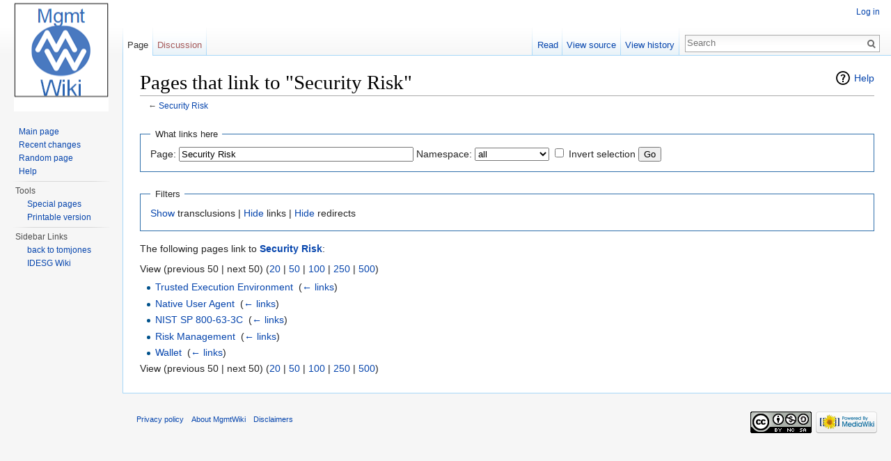

--- FILE ---
content_type: text/html; charset=UTF-8
request_url: https://tcwiki.azurewebsites.net/index.php?title=Special:WhatLinksHere/Security_Risk&limit=50&hidetrans=1
body_size: 5266
content:
<!DOCTYPE html>
<html lang="en" dir="ltr" class="client-nojs">
<head>
<meta charset="UTF-8"/>
<title>Pages that link to "Security Risk" - MgmtWiki</title>
<script>document.documentElement.className = document.documentElement.className.replace( /(^|\s)client-nojs(\s|$)/, "$1client-js$2" );</script>
<script>(window.RLQ=window.RLQ||[]).push(function(){mw.config.set({"wgCanonicalNamespace":"Special","wgCanonicalSpecialPageName":"Whatlinkshere","wgNamespaceNumber":-1,"wgPageName":"Special:WhatLinksHere/Security_Risk","wgTitle":"WhatLinksHere/Security Risk","wgCurRevisionId":0,"wgRevisionId":0,"wgArticleId":0,"wgIsArticle":false,"wgIsRedirect":false,"wgAction":"view","wgUserName":null,"wgUserGroups":["*"],"wgCategories":[],"wgBreakFrames":true,"wgPageContentLanguage":"en","wgPageContentModel":"wikitext","wgSeparatorTransformTable":["",""],"wgDigitTransformTable":["",""],"wgDefaultDateFormat":"dmy","wgMonthNames":["","January","February","March","April","May","June","July","August","September","October","November","December"],"wgMonthNamesShort":["","Jan","Feb","Mar","Apr","May","Jun","Jul","Aug","Sep","Oct","Nov","Dec"],"wgRelevantPageName":"Security_Risk","wgRelevantArticleId":605,"wgRequestId":"27abc149f4f43499b73606cd","wgIsProbablyEditable":false});mw.loader.implement("user.options",function($,jQuery,require,module){mw.user.options.set({"variant":"en"});});mw.loader.implement("user.tokens",function ( $, jQuery, require, module ) {
mw.user.tokens.set({"editToken":"+\\","patrolToken":"+\\","watchToken":"+\\","csrfToken":"+\\"});/*@nomin*/;

});mw.loader.load(["mediawiki.page.startup","skins.vector.js"]);});</script>
<link rel="stylesheet" href="/load.php?debug=false&amp;lang=en&amp;modules=mediawiki.helplink%2CsectionAnchor%7Cmediawiki.legacy.commonPrint%2Cshared%7Cmediawiki.skinning.interface%7Cskins.vector.styles&amp;only=styles&amp;skin=vector"/>
<meta name="ResourceLoaderDynamicStyles" content=""/>
<script async="" src="/load.php?debug=false&amp;lang=en&amp;modules=startup&amp;only=scripts&amp;skin=vector"></script>
<meta name="generator" content="MediaWiki 1.27.4"/>
<meta name="robots" content="noindex,nofollow"/>
<link rel="shortcut icon" href="/favicon.ico"/>
<link rel="search" type="application/opensearchdescription+xml" href="/opensearch_desc.php" title="MgmtWiki (en)"/>
<link rel="EditURI" type="application/rsd+xml" href="http://tcwiki.azurewebsites.net/api.php?action=rsd"/>
<link rel="copyright" href="https://creativecommons.org/licenses/by-nc-sa/4.0/"/>
<link rel="alternate" type="application/atom+xml" title="MgmtWiki Atom feed" href="/index.php?title=Special:RecentChanges&amp;feed=atom"/>
</head>
<body class="mediawiki ltr sitedir-ltr ns--1 ns-special mw-special-Whatlinkshere page-Special_WhatLinksHere_Security_Risk rootpage-Special_WhatLinksHere_Security_Risk skin-vector action-view">
		<div id="mw-page-base" class="noprint"></div>
		<div id="mw-head-base" class="noprint"></div>
		<div id="content" class="mw-body" role="main">
			<a id="top"></a>

						<div class="mw-indicators">
<div id="mw-indicator-mw-helplink" class="mw-indicator"><a href="//www.mediawiki.org/wiki/Special:MyLanguage/Help:What_links_here" target="_blank" class="mw-helplink">Help</a></div>
</div>
			<h1 id="firstHeading" class="firstHeading" lang="en">Pages that link to "Security Risk"</h1>
									<div id="bodyContent" class="mw-body-content">
								<div id="contentSub">← <a href="/index.php?title=Security_Risk" title="Security Risk">Security Risk</a></div>
												<div id="jump-to-nav" class="mw-jump">
					Jump to:					<a href="#mw-head">navigation</a>, 					<a href="#p-search">search</a>
				</div>
				<div id="mw-content-text"><form action="/index.php"><input type="hidden" value="Special:WhatLinksHere" name="title"/><input type="hidden" value="1" name="hidetrans"/><fieldset>
<legend>What links here</legend>
<label for="mw-whatlinkshere-target" class="mw-searchInput">Page:</label>&#160;<input name="target" size="40" value="Security Risk" id="mw-whatlinkshere-target" class="mw-searchInput" /> <label for="namespace">Namespace:</label>&#160;<select class="namespaceselector" id="namespace" name="namespace">
<option value="" selected="">all</option>
<option value="0">(Main)</option>
<option value="1">Talk</option>
<option value="2">User</option>
<option value="3">User talk</option>
<option value="4">MgmtWiki</option>
<option value="5">MgmtWiki talk</option>
<option value="6">File</option>
<option value="7">File talk</option>
<option value="8">MediaWiki</option>
<option value="9">MediaWiki talk</option>
<option value="10">Template</option>
<option value="11">Template talk</option>
<option value="12">Help</option>
<option value="13">Help talk</option>
<option value="14">Category</option>
<option value="15">Category talk</option>
</select>&#160;<input name="invert" type="checkbox" value="1" id="nsinvert" title="Check this box to hide links from pages within the selected namespace." />&#160;<label for="nsinvert" title="Check this box to hide links from pages within the selected namespace.">Invert selection</label> <input type="submit" value="Go"/></fieldset></form>
<fieldset>
<legend>Filters</legend>
<a href="/index.php?title=Special:WhatLinksHere/Security_Risk" title="Special:WhatLinksHere/Security Risk">Show</a> transclusions | <a href="/index.php?title=Special:WhatLinksHere/Security_Risk&amp;hidetrans=1&amp;hidelinks=1" title="Special:WhatLinksHere/Security Risk">Hide</a> links | <a href="/index.php?title=Special:WhatLinksHere/Security_Risk&amp;hidetrans=1&amp;hideredirs=1" title="Special:WhatLinksHere/Security Risk">Hide</a> redirects
</fieldset>
<p>The following pages link to <strong><a href="/index.php?title=Security_Risk" title="Security Risk">Security Risk</a></strong>:
</p>View (previous 50  |  next 50) (<a href="/index.php?title=Special:WhatLinksHere/Security_Risk&amp;hidetrans=1&amp;limit=20" title="Special:WhatLinksHere/Security Risk">20</a> | <a href="/index.php?title=Special:WhatLinksHere/Security_Risk&amp;hidetrans=1&amp;limit=50" title="Special:WhatLinksHere/Security Risk">50</a> | <a href="/index.php?title=Special:WhatLinksHere/Security_Risk&amp;hidetrans=1&amp;limit=100" title="Special:WhatLinksHere/Security Risk">100</a> | <a href="/index.php?title=Special:WhatLinksHere/Security_Risk&amp;hidetrans=1&amp;limit=250" title="Special:WhatLinksHere/Security Risk">250</a> | <a href="/index.php?title=Special:WhatLinksHere/Security_Risk&amp;hidetrans=1&amp;limit=500" title="Special:WhatLinksHere/Security Risk">500</a>)<ul id="mw-whatlinkshere-list"><li><a href="/index.php?title=Trusted_Execution_Environment" title="Trusted Execution Environment">Trusted Execution Environment</a>  ‎ <span class="mw-whatlinkshere-tools">(<a href="/index.php?title=Special:WhatLinksHere&amp;target=Trusted+Execution+Environment" title="Special:WhatLinksHere">← links</a>)</span></li>
<li><a href="/index.php?title=Native_User_Agent" title="Native User Agent">Native User Agent</a>  ‎ <span class="mw-whatlinkshere-tools">(<a href="/index.php?title=Special:WhatLinksHere&amp;target=Native+User+Agent" title="Special:WhatLinksHere">← links</a>)</span></li>
<li><a href="/index.php?title=NIST_SP_800-63-3C" title="NIST SP 800-63-3C">NIST SP 800-63-3C</a>  ‎ <span class="mw-whatlinkshere-tools">(<a href="/index.php?title=Special:WhatLinksHere&amp;target=NIST+SP+800-63-3C" title="Special:WhatLinksHere">← links</a>)</span></li>
<li><a href="/index.php?title=Risk_Management" title="Risk Management">Risk Management</a>  ‎ <span class="mw-whatlinkshere-tools">(<a href="/index.php?title=Special:WhatLinksHere&amp;target=Risk+Management" title="Special:WhatLinksHere">← links</a>)</span></li>
<li><a href="/index.php?title=Wallet" title="Wallet">Wallet</a>  ‎ <span class="mw-whatlinkshere-tools">(<a href="/index.php?title=Special:WhatLinksHere&amp;target=Wallet" title="Special:WhatLinksHere">← links</a>)</span></li>
</ul>View (previous 50  |  next 50) (<a href="/index.php?title=Special:WhatLinksHere/Security_Risk&amp;hidetrans=1&amp;limit=20" title="Special:WhatLinksHere/Security Risk">20</a> | <a href="/index.php?title=Special:WhatLinksHere/Security_Risk&amp;hidetrans=1&amp;limit=50" title="Special:WhatLinksHere/Security Risk">50</a> | <a href="/index.php?title=Special:WhatLinksHere/Security_Risk&amp;hidetrans=1&amp;limit=100" title="Special:WhatLinksHere/Security Risk">100</a> | <a href="/index.php?title=Special:WhatLinksHere/Security_Risk&amp;hidetrans=1&amp;limit=250" title="Special:WhatLinksHere/Security Risk">250</a> | <a href="/index.php?title=Special:WhatLinksHere/Security_Risk&amp;hidetrans=1&amp;limit=500" title="Special:WhatLinksHere/Security Risk">500</a>)</div>					<div class="printfooter">
						Retrieved from "<a dir="ltr" href="http://tcwiki.azurewebsites.net/index.php?title=Special:WhatLinksHere/Security_Risk">http://tcwiki.azurewebsites.net/index.php?title=Special:WhatLinksHere/Security_Risk</a>"					</div>
				<div id="catlinks" class="catlinks catlinks-allhidden" data-mw="interface"></div>				<div class="visualClear"></div>
							</div>
		</div>
		<div id="mw-navigation">
			<h2>Navigation menu</h2>

			<div id="mw-head">
									<div id="p-personal" role="navigation" class="" aria-labelledby="p-personal-label">
						<h3 id="p-personal-label">Personal tools</h3>
						<ul>
							<li id="pt-login"><a href="/index.php?title=Special:UserLogin&amp;returnto=Special%3AWhatLinksHere%2FSecurity+Risk&amp;returntoquery=limit%3D50%26hidetrans%3D1" title="You are encouraged to log in; however, it is not mandatory [o]" accesskey="o">Log in</a></li>						</ul>
					</div>
									<div id="left-navigation">
										<div id="p-namespaces" role="navigation" class="vectorTabs" aria-labelledby="p-namespaces-label">
						<h3 id="p-namespaces-label">Namespaces</h3>
						<ul>
															<li  id="ca-nstab-main" class="selected"><span><a href="/index.php?title=Security_Risk"  title="View the content page [c]" accesskey="c">Page</a></span></li>
															<li  id="ca-talk" class="new"><span><a href="/index.php?title=Talk:Security_Risk&amp;action=edit&amp;redlink=1"  title="Discussion about the content page [t]" accesskey="t" rel="discussion">Discussion</a></span></li>
													</ul>
					</div>
										<div id="p-variants" role="navigation" class="vectorMenu emptyPortlet" aria-labelledby="p-variants-label">
												<h3 id="p-variants-label">
							<span>Variants</span><a href="#"></a>
						</h3>

						<div class="menu">
							<ul>
															</ul>
						</div>
					</div>
									</div>
				<div id="right-navigation">
										<div id="p-views" role="navigation" class="vectorTabs" aria-labelledby="p-views-label">
						<h3 id="p-views-label">Views</h3>
						<ul>
															<li id="ca-view"><span><a href="/index.php?title=Security_Risk" >Read</a></span></li>
															<li id="ca-viewsource"><span><a href="/index.php?title=Security_Risk&amp;action=edit"  title="This page is protected.&#10;You can view its source [e]" accesskey="e">View source</a></span></li>
															<li id="ca-history" class="collapsible"><span><a href="/index.php?title=Security_Risk&amp;action=history"  title="Past revisions of this page [h]" accesskey="h">View history</a></span></li>
													</ul>
					</div>
										<div id="p-cactions" role="navigation" class="vectorMenu emptyPortlet" aria-labelledby="p-cactions-label">
						<h3 id="p-cactions-label"><span>More</span><a href="#"></a></h3>

						<div class="menu">
							<ul>
															</ul>
						</div>
					</div>
										<div id="p-search" role="search">
						<h3>
							<label for="searchInput">Search</label>
						</h3>

						<form action="/index.php" id="searchform">
							<div id="simpleSearch">
							<input type="search" name="search" placeholder="Search" title="Search MgmtWiki [f]" accesskey="f" id="searchInput"/><input type="hidden" value="Special:Search" name="title"/><input type="submit" name="fulltext" value="Search" title="Search the pages for this text" id="mw-searchButton" class="searchButton mw-fallbackSearchButton"/><input type="submit" name="go" value="Go" title="Go to a page with this exact name if it exists" id="searchButton" class="searchButton"/>							</div>
						</form>
					</div>
									</div>
			</div>
			<div id="mw-panel">
				<div id="p-logo" role="banner"><a class="mw-wiki-logo" href="/index.php?title=Main_Page"  title="Visit the main page"></a></div>
						<div class="portal" role="navigation" id='p-navigation' aria-labelledby='p-navigation-label'>
			<h3 id='p-navigation-label'>Navigation</h3>

			<div class="body">
									<ul>
						<li id="n-mainpage-description"><a href="/index.php?title=Main_Page" title="Visit the main page [z]" accesskey="z">Main page</a></li><li id="n-recentchanges"><a href="/index.php?title=Special:RecentChanges" title="A list of recent changes in the wiki [r]" accesskey="r">Recent changes</a></li><li id="n-randompage"><a href="/index.php?title=Special:Random" title="Load a random page [x]" accesskey="x">Random page</a></li><li id="n-help"><a href="https://www.mediawiki.org/wiki/Special:MyLanguage/Help:Contents" title="The place to find out">Help</a></li>					</ul>
							</div>
		</div>
			<div class="portal" role="navigation" id='p-tb' aria-labelledby='p-tb-label'>
			<h3 id='p-tb-label'>Tools</h3>

			<div class="body">
									<ul>
						<li id="t-specialpages"><a href="/index.php?title=Special:SpecialPages" title="A list of all special pages [q]" accesskey="q">Special pages</a></li><li id="t-print"><a href="/index.php?title=Special:WhatLinksHere/Security_Risk&amp;limit=50&amp;hidetrans=1&amp;printable=yes" rel="alternate" title="Printable version of this page [p]" accesskey="p">Printable version</a></li>					</ul>
							</div>
		</div>
			<div class="portal" role="navigation" id='p-Sidebar_Links' aria-labelledby='p-Sidebar_Links-label'>
			<h3 id='p-Sidebar_Links-label'>Sidebar Links</h3>

			<div class="body">
									<ul>
						<li id="n-back-to-tomjones"><a href="http://tomjones.us" rel="nofollow">back to tomjones</a></li><li id="n-IDESG-Wiki"><a href="https://wiki.idesg.org/wiki/index.php" rel="nofollow">IDESG Wiki</a></li>					</ul>
							</div>
		</div>
				</div>
		</div>
		<div id="footer" role="contentinfo">
							<ul id="footer-places">
											<li id="footer-places-privacy"><a href="/index.php?title=MgmtWiki:Privacy_policy" title="MgmtWiki:Privacy policy">Privacy policy</a></li>
											<li id="footer-places-about"><a href="/index.php?title=MgmtWiki:About" title="MgmtWiki:About">About MgmtWiki</a></li>
											<li id="footer-places-disclaimer"><a href="/index.php?title=MgmtWiki:General_disclaimer" title="MgmtWiki:General disclaimer">Disclaimers</a></li>
									</ul>
										<ul id="footer-icons" class="noprint">
											<li id="footer-copyrightico">
							<a href="https://creativecommons.org/licenses/by-nc-sa/4.0/"><img src="/resources/assets/licenses/cc-by-nc-sa.png" alt="Creative Commons Attribution-NonCommercial-ShareAlike" width="88" height="31"/></a>						</li>
											<li id="footer-poweredbyico">
							<a href="//www.mediawiki.org/"><img src="/resources/assets/poweredby_mediawiki_88x31.png" alt="Powered by MediaWiki" srcset="/resources/assets/poweredby_mediawiki_132x47.png 1.5x, /resources/assets/poweredby_mediawiki_176x62.png 2x" width="88" height="31"/></a>						</li>
									</ul>
						<div style="clear:both"></div>
		</div>
		<script>(window.RLQ=window.RLQ||[]).push(function(){mw.loader.state({"user":"ready","user.groups":"ready"});mw.loader.load(["site","mediawiki.user","mediawiki.hidpi","mediawiki.page.ready","mediawiki.searchSuggest"]);});</script><script>(window.RLQ=window.RLQ||[]).push(function(){mw.config.set({"wgBackendResponseTime":6424});});</script>
	</body>
</html>
